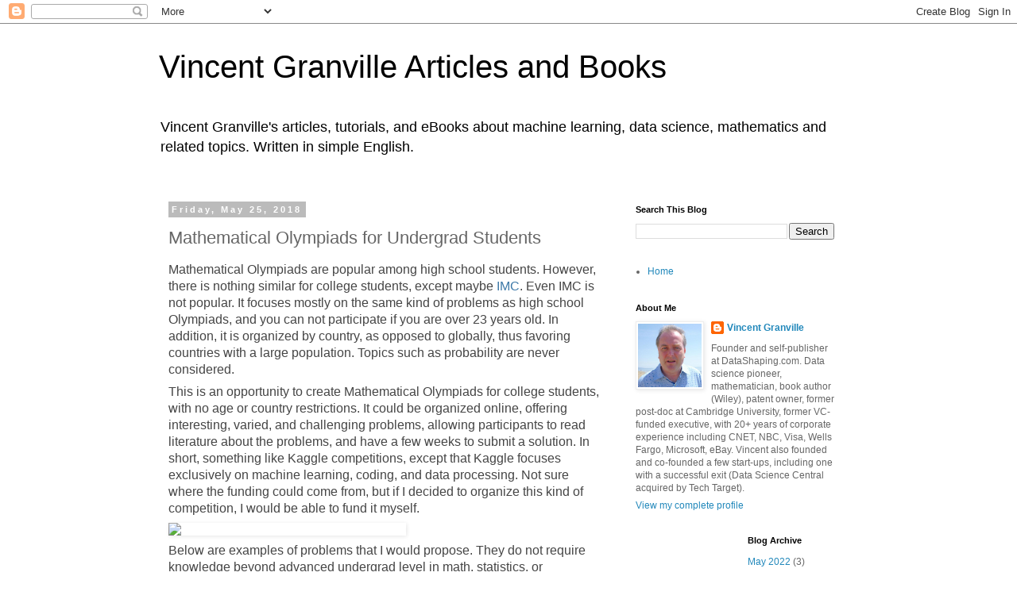

--- FILE ---
content_type: text/html; charset=UTF-8
request_url: https://www.vgranville.com/2018/05/mathematical-olympiads-for-undergrad.html
body_size: 12127
content:
<!DOCTYPE html>
<html class='v2' dir='ltr' lang='en'>
<head>
<link href='https://www.blogger.com/static/v1/widgets/335934321-css_bundle_v2.css' rel='stylesheet' type='text/css'/>
<meta content='width=1100' name='viewport'/>
<meta content='text/html; charset=UTF-8' http-equiv='Content-Type'/>
<meta content='blogger' name='generator'/>
<link href='https://www.vgranville.com/favicon.ico' rel='icon' type='image/x-icon'/>
<link href='https://www.vgranville.com/2018/05/mathematical-olympiads-for-undergrad.html' rel='canonical'/>
<link rel="alternate" type="application/atom+xml" title="Vincent Granville Articles and Books - Atom" href="https://www.vgranville.com/feeds/posts/default" />
<link rel="alternate" type="application/rss+xml" title="Vincent Granville Articles and Books - RSS" href="https://www.vgranville.com/feeds/posts/default?alt=rss" />
<link rel="service.post" type="application/atom+xml" title="Vincent Granville Articles and Books - Atom" href="https://www.blogger.com/feeds/1272176599873119812/posts/default" />

<link rel="alternate" type="application/atom+xml" title="Vincent Granville Articles and Books - Atom" href="https://www.vgranville.com/feeds/8667802105843817053/comments/default" />
<!--Can't find substitution for tag [blog.ieCssRetrofitLinks]-->
<link href='https://api.ning.com/files/dzgn-7zYFvHIlSdy7*P2jWt3uduewOAuXNU4pYeXpNuswx4HDIGS4hDErAz7L5K2Db6QiRCTEcbld3e7cegn5KzAmBjPaIG1/Capture.PNG' rel='image_src'/>
<meta content='https://www.vgranville.com/2018/05/mathematical-olympiads-for-undergrad.html' property='og:url'/>
<meta content='Mathematical Olympiads for Undergrad Students' property='og:title'/>
<meta content=' Mathematical Olympiads are popular among high school students. However, there is nothing similar for college students, except maybe  IMC . ...' property='og:description'/>
<meta content='https://lh3.googleusercontent.com/blogger_img_proxy/[base64]w1200-h630-p-k-no-nu' property='og:image'/>
<title>Vincent Granville Articles and Books: Mathematical Olympiads for Undergrad Students</title>
<style id='page-skin-1' type='text/css'><!--
/*
-----------------------------------------------
Blogger Template Style
Name:     Simple
Designer: Blogger
URL:      www.blogger.com
----------------------------------------------- */
/* Content
----------------------------------------------- */
body {
font: normal normal 12px 'Trebuchet MS', Trebuchet, Verdana, sans-serif;
color: #666666;
background: #ffffff none repeat scroll top left;
padding: 0 0 0 0;
}
html body .region-inner {
min-width: 0;
max-width: 100%;
width: auto;
}
h2 {
font-size: 22px;
}
a:link {
text-decoration:none;
color: #2288bb;
}
a:visited {
text-decoration:none;
color: #888888;
}
a:hover {
text-decoration:underline;
color: #33aaff;
}
.body-fauxcolumn-outer .fauxcolumn-inner {
background: transparent none repeat scroll top left;
_background-image: none;
}
.body-fauxcolumn-outer .cap-top {
position: absolute;
z-index: 1;
height: 400px;
width: 100%;
}
.body-fauxcolumn-outer .cap-top .cap-left {
width: 100%;
background: transparent none repeat-x scroll top left;
_background-image: none;
}
.content-outer {
-moz-box-shadow: 0 0 0 rgba(0, 0, 0, .15);
-webkit-box-shadow: 0 0 0 rgba(0, 0, 0, .15);
-goog-ms-box-shadow: 0 0 0 #333333;
box-shadow: 0 0 0 rgba(0, 0, 0, .15);
margin-bottom: 1px;
}
.content-inner {
padding: 10px 40px;
}
.content-inner {
background-color: #ffffff;
}
/* Header
----------------------------------------------- */
.header-outer {
background: transparent none repeat-x scroll 0 -400px;
_background-image: none;
}
.Header h1 {
font: normal normal 40px 'Trebuchet MS',Trebuchet,Verdana,sans-serif;
color: #000000;
text-shadow: 0 0 0 rgba(0, 0, 0, .2);
}
.Header h1 a {
color: #000000;
}
.Header .description {
font-size: 18px;
color: #000000;
}
.header-inner .Header .titlewrapper {
padding: 22px 0;
}
.header-inner .Header .descriptionwrapper {
padding: 0 0;
}
/* Tabs
----------------------------------------------- */
.tabs-inner .section:first-child {
border-top: 0 solid #dddddd;
}
.tabs-inner .section:first-child ul {
margin-top: -1px;
border-top: 1px solid #dddddd;
border-left: 1px solid #dddddd;
border-right: 1px solid #dddddd;
}
.tabs-inner .widget ul {
background: transparent none repeat-x scroll 0 -800px;
_background-image: none;
border-bottom: 1px solid #dddddd;
margin-top: 0;
margin-left: -30px;
margin-right: -30px;
}
.tabs-inner .widget li a {
display: inline-block;
padding: .6em 1em;
font: normal normal 12px 'Trebuchet MS', Trebuchet, Verdana, sans-serif;
color: #000000;
border-left: 1px solid #ffffff;
border-right: 1px solid #dddddd;
}
.tabs-inner .widget li:first-child a {
border-left: none;
}
.tabs-inner .widget li.selected a, .tabs-inner .widget li a:hover {
color: #000000;
background-color: #eeeeee;
text-decoration: none;
}
/* Columns
----------------------------------------------- */
.main-outer {
border-top: 0 solid transparent;
}
.fauxcolumn-left-outer .fauxcolumn-inner {
border-right: 1px solid transparent;
}
.fauxcolumn-right-outer .fauxcolumn-inner {
border-left: 1px solid transparent;
}
/* Headings
----------------------------------------------- */
div.widget > h2,
div.widget h2.title {
margin: 0 0 1em 0;
font: normal bold 11px 'Trebuchet MS',Trebuchet,Verdana,sans-serif;
color: #000000;
}
/* Widgets
----------------------------------------------- */
.widget .zippy {
color: #999999;
text-shadow: 2px 2px 1px rgba(0, 0, 0, .1);
}
.widget .popular-posts ul {
list-style: none;
}
/* Posts
----------------------------------------------- */
h2.date-header {
font: normal bold 11px Arial, Tahoma, Helvetica, FreeSans, sans-serif;
}
.date-header span {
background-color: #bbbbbb;
color: #ffffff;
padding: 0.4em;
letter-spacing: 3px;
margin: inherit;
}
.main-inner {
padding-top: 35px;
padding-bottom: 65px;
}
.main-inner .column-center-inner {
padding: 0 0;
}
.main-inner .column-center-inner .section {
margin: 0 1em;
}
.post {
margin: 0 0 45px 0;
}
h3.post-title, .comments h4 {
font: normal normal 22px 'Trebuchet MS',Trebuchet,Verdana,sans-serif;
margin: .75em 0 0;
}
.post-body {
font-size: 110%;
line-height: 1.4;
position: relative;
}
.post-body img, .post-body .tr-caption-container, .Profile img, .Image img,
.BlogList .item-thumbnail img {
padding: 2px;
background: #ffffff;
border: 1px solid #eeeeee;
-moz-box-shadow: 1px 1px 5px rgba(0, 0, 0, .1);
-webkit-box-shadow: 1px 1px 5px rgba(0, 0, 0, .1);
box-shadow: 1px 1px 5px rgba(0, 0, 0, .1);
}
.post-body img, .post-body .tr-caption-container {
padding: 5px;
}
.post-body .tr-caption-container {
color: #666666;
}
.post-body .tr-caption-container img {
padding: 0;
background: transparent;
border: none;
-moz-box-shadow: 0 0 0 rgba(0, 0, 0, .1);
-webkit-box-shadow: 0 0 0 rgba(0, 0, 0, .1);
box-shadow: 0 0 0 rgba(0, 0, 0, .1);
}
.post-header {
margin: 0 0 1.5em;
line-height: 1.6;
font-size: 90%;
}
.post-footer {
margin: 20px -2px 0;
padding: 5px 10px;
color: #666666;
background-color: #eeeeee;
border-bottom: 1px solid #eeeeee;
line-height: 1.6;
font-size: 90%;
}
#comments .comment-author {
padding-top: 1.5em;
border-top: 1px solid transparent;
background-position: 0 1.5em;
}
#comments .comment-author:first-child {
padding-top: 0;
border-top: none;
}
.avatar-image-container {
margin: .2em 0 0;
}
#comments .avatar-image-container img {
border: 1px solid #eeeeee;
}
/* Comments
----------------------------------------------- */
.comments .comments-content .icon.blog-author {
background-repeat: no-repeat;
background-image: url([data-uri]);
}
.comments .comments-content .loadmore a {
border-top: 1px solid #999999;
border-bottom: 1px solid #999999;
}
.comments .comment-thread.inline-thread {
background-color: #eeeeee;
}
.comments .continue {
border-top: 2px solid #999999;
}
/* Accents
---------------------------------------------- */
.section-columns td.columns-cell {
border-left: 1px solid transparent;
}
.blog-pager {
background: transparent url(https://resources.blogblog.com/blogblog/data/1kt/simple/paging_dot.png) repeat-x scroll top center;
}
.blog-pager-older-link, .home-link,
.blog-pager-newer-link {
background-color: #ffffff;
padding: 5px;
}
.footer-outer {
border-top: 1px dashed #bbbbbb;
}
/* Mobile
----------------------------------------------- */
body.mobile  {
background-size: auto;
}
.mobile .body-fauxcolumn-outer {
background: transparent none repeat scroll top left;
}
.mobile .body-fauxcolumn-outer .cap-top {
background-size: 100% auto;
}
.mobile .content-outer {
-webkit-box-shadow: 0 0 3px rgba(0, 0, 0, .15);
box-shadow: 0 0 3px rgba(0, 0, 0, .15);
}
.mobile .tabs-inner .widget ul {
margin-left: 0;
margin-right: 0;
}
.mobile .post {
margin: 0;
}
.mobile .main-inner .column-center-inner .section {
margin: 0;
}
.mobile .date-header span {
padding: 0.1em 10px;
margin: 0 -10px;
}
.mobile h3.post-title {
margin: 0;
}
.mobile .blog-pager {
background: transparent none no-repeat scroll top center;
}
.mobile .footer-outer {
border-top: none;
}
.mobile .main-inner, .mobile .footer-inner {
background-color: #ffffff;
}
.mobile-index-contents {
color: #666666;
}
.mobile-link-button {
background-color: #2288bb;
}
.mobile-link-button a:link, .mobile-link-button a:visited {
color: #ffffff;
}
.mobile .tabs-inner .section:first-child {
border-top: none;
}
.mobile .tabs-inner .PageList .widget-content {
background-color: #eeeeee;
color: #000000;
border-top: 1px solid #dddddd;
border-bottom: 1px solid #dddddd;
}
.mobile .tabs-inner .PageList .widget-content .pagelist-arrow {
border-left: 1px solid #dddddd;
}

--></style>
<style id='template-skin-1' type='text/css'><!--
body {
min-width: 960px;
}
.content-outer, .content-fauxcolumn-outer, .region-inner {
min-width: 960px;
max-width: 960px;
_width: 960px;
}
.main-inner .columns {
padding-left: 0;
padding-right: 310px;
}
.main-inner .fauxcolumn-center-outer {
left: 0;
right: 310px;
/* IE6 does not respect left and right together */
_width: expression(this.parentNode.offsetWidth -
parseInt("0") -
parseInt("310px") + 'px');
}
.main-inner .fauxcolumn-left-outer {
width: 0;
}
.main-inner .fauxcolumn-right-outer {
width: 310px;
}
.main-inner .column-left-outer {
width: 0;
right: 100%;
margin-left: -0;
}
.main-inner .column-right-outer {
width: 310px;
margin-right: -310px;
}
#layout {
min-width: 0;
}
#layout .content-outer {
min-width: 0;
width: 800px;
}
#layout .region-inner {
min-width: 0;
width: auto;
}
body#layout div.add_widget {
padding: 8px;
}
body#layout div.add_widget a {
margin-left: 32px;
}
--></style>
<link href='https://www.blogger.com/dyn-css/authorization.css?targetBlogID=1272176599873119812&amp;zx=4ce09430-96c8-4430-93f0-d92e23e6b7e4' media='none' onload='if(media!=&#39;all&#39;)media=&#39;all&#39;' rel='stylesheet'/><noscript><link href='https://www.blogger.com/dyn-css/authorization.css?targetBlogID=1272176599873119812&amp;zx=4ce09430-96c8-4430-93f0-d92e23e6b7e4' rel='stylesheet'/></noscript>
<meta name='google-adsense-platform-account' content='ca-host-pub-1556223355139109'/>
<meta name='google-adsense-platform-domain' content='blogspot.com'/>

</head>
<body class='loading variant-simplysimple'>
<div class='navbar section' id='navbar' name='Navbar'><div class='widget Navbar' data-version='1' id='Navbar1'><script type="text/javascript">
    function setAttributeOnload(object, attribute, val) {
      if(window.addEventListener) {
        window.addEventListener('load',
          function(){ object[attribute] = val; }, false);
      } else {
        window.attachEvent('onload', function(){ object[attribute] = val; });
      }
    }
  </script>
<div id="navbar-iframe-container"></div>
<script type="text/javascript" src="https://apis.google.com/js/platform.js"></script>
<script type="text/javascript">
      gapi.load("gapi.iframes:gapi.iframes.style.bubble", function() {
        if (gapi.iframes && gapi.iframes.getContext) {
          gapi.iframes.getContext().openChild({
              url: 'https://www.blogger.com/navbar/1272176599873119812?po\x3d8667802105843817053\x26origin\x3dhttps://www.vgranville.com',
              where: document.getElementById("navbar-iframe-container"),
              id: "navbar-iframe"
          });
        }
      });
    </script><script type="text/javascript">
(function() {
var script = document.createElement('script');
script.type = 'text/javascript';
script.src = '//pagead2.googlesyndication.com/pagead/js/google_top_exp.js';
var head = document.getElementsByTagName('head')[0];
if (head) {
head.appendChild(script);
}})();
</script>
</div></div>
<div class='body-fauxcolumns'>
<div class='fauxcolumn-outer body-fauxcolumn-outer'>
<div class='cap-top'>
<div class='cap-left'></div>
<div class='cap-right'></div>
</div>
<div class='fauxborder-left'>
<div class='fauxborder-right'></div>
<div class='fauxcolumn-inner'>
</div>
</div>
<div class='cap-bottom'>
<div class='cap-left'></div>
<div class='cap-right'></div>
</div>
</div>
</div>
<div class='content'>
<div class='content-fauxcolumns'>
<div class='fauxcolumn-outer content-fauxcolumn-outer'>
<div class='cap-top'>
<div class='cap-left'></div>
<div class='cap-right'></div>
</div>
<div class='fauxborder-left'>
<div class='fauxborder-right'></div>
<div class='fauxcolumn-inner'>
</div>
</div>
<div class='cap-bottom'>
<div class='cap-left'></div>
<div class='cap-right'></div>
</div>
</div>
</div>
<div class='content-outer'>
<div class='content-cap-top cap-top'>
<div class='cap-left'></div>
<div class='cap-right'></div>
</div>
<div class='fauxborder-left content-fauxborder-left'>
<div class='fauxborder-right content-fauxborder-right'></div>
<div class='content-inner'>
<header>
<div class='header-outer'>
<div class='header-cap-top cap-top'>
<div class='cap-left'></div>
<div class='cap-right'></div>
</div>
<div class='fauxborder-left header-fauxborder-left'>
<div class='fauxborder-right header-fauxborder-right'></div>
<div class='region-inner header-inner'>
<div class='header section' id='header' name='Header'><div class='widget Header' data-version='1' id='Header1'>
<div id='header-inner'>
<div class='titlewrapper'>
<h1 class='title'>
<a href='https://www.vgranville.com/'>
Vincent Granville Articles and Books
</a>
</h1>
</div>
<div class='descriptionwrapper'>
<p class='description'><span>Vincent Granville's articles, tutorials, and eBooks about machine learning, data science, mathematics and related topics. Written in simple English.</span></p>
</div>
</div>
</div></div>
</div>
</div>
<div class='header-cap-bottom cap-bottom'>
<div class='cap-left'></div>
<div class='cap-right'></div>
</div>
</div>
</header>
<div class='tabs-outer'>
<div class='tabs-cap-top cap-top'>
<div class='cap-left'></div>
<div class='cap-right'></div>
</div>
<div class='fauxborder-left tabs-fauxborder-left'>
<div class='fauxborder-right tabs-fauxborder-right'></div>
<div class='region-inner tabs-inner'>
<div class='tabs no-items section' id='crosscol' name='Cross-Column'></div>
<div class='tabs no-items section' id='crosscol-overflow' name='Cross-Column 2'></div>
</div>
</div>
<div class='tabs-cap-bottom cap-bottom'>
<div class='cap-left'></div>
<div class='cap-right'></div>
</div>
</div>
<div class='main-outer'>
<div class='main-cap-top cap-top'>
<div class='cap-left'></div>
<div class='cap-right'></div>
</div>
<div class='fauxborder-left main-fauxborder-left'>
<div class='fauxborder-right main-fauxborder-right'></div>
<div class='region-inner main-inner'>
<div class='columns fauxcolumns'>
<div class='fauxcolumn-outer fauxcolumn-center-outer'>
<div class='cap-top'>
<div class='cap-left'></div>
<div class='cap-right'></div>
</div>
<div class='fauxborder-left'>
<div class='fauxborder-right'></div>
<div class='fauxcolumn-inner'>
</div>
</div>
<div class='cap-bottom'>
<div class='cap-left'></div>
<div class='cap-right'></div>
</div>
</div>
<div class='fauxcolumn-outer fauxcolumn-left-outer'>
<div class='cap-top'>
<div class='cap-left'></div>
<div class='cap-right'></div>
</div>
<div class='fauxborder-left'>
<div class='fauxborder-right'></div>
<div class='fauxcolumn-inner'>
</div>
</div>
<div class='cap-bottom'>
<div class='cap-left'></div>
<div class='cap-right'></div>
</div>
</div>
<div class='fauxcolumn-outer fauxcolumn-right-outer'>
<div class='cap-top'>
<div class='cap-left'></div>
<div class='cap-right'></div>
</div>
<div class='fauxborder-left'>
<div class='fauxborder-right'></div>
<div class='fauxcolumn-inner'>
</div>
</div>
<div class='cap-bottom'>
<div class='cap-left'></div>
<div class='cap-right'></div>
</div>
</div>
<!-- corrects IE6 width calculation -->
<div class='columns-inner'>
<div class='column-center-outer'>
<div class='column-center-inner'>
<div class='main section' id='main' name='Main'><div class='widget Blog' data-version='1' id='Blog1'>
<div class='blog-posts hfeed'>

          <div class="date-outer">
        
<h2 class='date-header'><span>Friday, May 25, 2018</span></h2>

          <div class="date-posts">
        
<div class='post-outer'>
<div class='post hentry uncustomized-post-template' itemprop='blogPost' itemscope='itemscope' itemtype='http://schema.org/BlogPosting'>
<meta content='https://api.ning.com/files/dzgn-7zYFvHIlSdy7*P2jWt3uduewOAuXNU4pYeXpNuswx4HDIGS4hDErAz7L5K2Db6QiRCTEcbld3e7cegn5KzAmBjPaIG1/Capture.PNG' itemprop='image_url'/>
<meta content='1272176599873119812' itemprop='blogId'/>
<meta content='8667802105843817053' itemprop='postId'/>
<a name='8667802105843817053'></a>
<h3 class='post-title entry-title' itemprop='name'>
Mathematical Olympiads for Undergrad Students
</h3>
<div class='post-header'>
<div class='post-header-line-1'></div>
</div>
<div class='post-body entry-content' id='post-body-8667802105843817053' itemprop='description articleBody'>
<div style="background: rgb(255, 255, 255); border: 0px; color: #454545; font-family: Arial, &quot;Helvetica Neue&quot;, Helvetica, sans-serif; font-size: 15.6px; margin-bottom: 0.5em; min-height: 1em; outline: 0px; padding: 0px; vertical-align: baseline;">
Mathematical Olympiads are popular among high school students. However, there is nothing similar for college students, except maybe&nbsp;<a href="http://www.imc-math.org.uk/" rel="noopener" style="background: transparent; border-bottom: none; border-image: initial; border-left: 0px; border-right: 0px; border-top: 0px; color: #3c78a7; font-size: 15.6px; margin: 0px; outline: 0px; padding: 0px; text-decoration-line: none; vertical-align: baseline;" target="_blank">IMC</a>. Even IMC is not popular. It focuses mostly on the same kind of problems as high school Olympiads, and you can not participate if you are over 23 years old. In addition, it is organized by country, as opposed to globally, thus favoring countries with a large population. Topics such as probability are never considered.</div>
<div style="background: rgb(255, 255, 255); border: 0px; color: #454545; font-family: Arial, &quot;Helvetica Neue&quot;, Helvetica, sans-serif; font-size: 15.6px; margin-bottom: 0.5em; min-height: 1em; outline: 0px; padding: 0px; vertical-align: baseline;">
This is an opportunity to create Mathematical Olympiads for college students, with no age or country restrictions. It could be organized online, offering interesting, varied, and challenging problems, allowing participants to read literature about the problems, and have a few weeks to submit a solution. In short, something like Kaggle competitions, except that Kaggle focuses exclusively on machine learning, coding, and data processing. Not sure where the funding could come from, but if I decided to organize this kind of competition, I would be able to fund it myself.&nbsp;</div>
<div style="background: rgb(255, 255, 255); border: 0px; color: #454545; font-family: Arial, &quot;Helvetica Neue&quot;, Helvetica, sans-serif; font-size: 15.6px; margin-bottom: 0.5em; min-height: 1em; outline: 0px; padding: 0px; vertical-align: baseline;">
<a href="https://api.ning.com/files/dzgn-7zYFvHIlSdy7*P2jWt3uduewOAuXNU4pYeXpNuswx4HDIGS4hDErAz7L5K2Db6QiRCTEcbld3e7cegn5KzAmBjPaIG1/Capture.PNG" style="background: transparent; border-bottom: none; border-image: initial; border-left: 0px; border-right: 0px; border-top: 0px; color: #3c78a7; font-size: 15.6px; margin: 0px; outline: 0px; padding: 0px; text-decoration-line: none; vertical-align: baseline;" target="_self"><img class="align-center" src="https://api.ning.com/files/dzgn-7zYFvHIlSdy7*P2jWt3uduewOAuXNU4pYeXpNuswx4HDIGS4hDErAz7L5K2Db6QiRCTEcbld3e7cegn5KzAmBjPaIG1/Capture.PNG" style="background: transparent; border: 0px; clear: both !important; display: block !important; font-size: 15.6px; height: auto; margin: 4px 0px; max-width: 737px; outline: 0px; padding: 0px; text-align: center; vertical-align: baseline;" width="299" /></a></div>
<div style="background: rgb(255, 255, 255); border: 0px; color: #454545; font-family: Arial, &quot;Helvetica Neue&quot;, Helvetica, sans-serif; font-size: 15.6px; margin-bottom: 0.5em; min-height: 1em; outline: 0px; padding: 0px; vertical-align: baseline;">
Below are examples of problems that I would propose. They do not require knowledge beyond advanced undergrad level in math, statistics, or probabilities. They are are more difficult, and more original, than typical exam questions. Participants are encouraged to use tools such as&nbsp;<a href="https://www.datasciencecentral.com/profiles/blogs/great-mathematical-api-by-wolfram" rel="noopener" style="background: transparent; border-bottom: none; border-image: initial; border-left: 0px; border-right: 0px; border-top: 0px; color: #3c78a7; font-size: 15.6px; margin: 0px; outline: 0px; padding: 0px; text-decoration-line: none; vertical-align: baseline;" target="_blank">WolframAlpha</a>&nbsp;to automatically compute integrals or solve systems of equations involved in these problems.</div>
<div style="background: rgb(255, 255, 255); border: 0px; color: #454545; font-family: Arial, &quot;Helvetica Neue&quot;, Helvetica, sans-serif; font-size: 15.6px; margin-bottom: 0.5em; min-height: 1em; outline: 0px; padding: 0px; vertical-align: baseline;">
Is anyone interested in this new initiative? I could see this helping students not enrolled in a top university, though the majority of winners would probably come from a top school.</div>
<div style="background: rgb(255, 255, 255); border: 0px; color: #454545; font-family: Arial, &quot;Helvetica Neue&quot;, Helvetica, sans-serif; font-size: 15.6px; margin-bottom: 0.5em; min-height: 1em; outline: 0px; padding: 0px; vertical-align: baseline;">
To read suggested problems with solution, <a href="https://www.analyticbridge.datasciencecentral.com/profiles/blogs/mathematical-olympiads-for-undergrad-students?xg_source=activity" target="_blank">visit this webpage</a>.&nbsp;</div>
<div style='clear: both;'></div>
</div>
<div class='post-footer'>
<div class='post-footer-line post-footer-line-1'>
<span class='post-author vcard'>
</span>
<span class='post-timestamp'>
at
<meta content='https://www.vgranville.com/2018/05/mathematical-olympiads-for-undergrad.html' itemprop='url'/>
<a class='timestamp-link' href='https://www.vgranville.com/2018/05/mathematical-olympiads-for-undergrad.html' rel='bookmark' title='permanent link'><abbr class='published' itemprop='datePublished' title='2018-05-25T12:03:00-07:00'>May 25, 2018</abbr></a>
</span>
<span class='post-comment-link'>
</span>
<span class='post-icons'>
<span class='item-control blog-admin pid-2024092470'>
<a href='https://www.blogger.com/post-edit.g?blogID=1272176599873119812&postID=8667802105843817053&from=pencil' title='Edit Post'>
<img alt='' class='icon-action' height='18' src='https://resources.blogblog.com/img/icon18_edit_allbkg.gif' width='18'/>
</a>
</span>
</span>
<div class='post-share-buttons goog-inline-block'>
<a class='goog-inline-block share-button sb-email' href='https://www.blogger.com/share-post.g?blogID=1272176599873119812&postID=8667802105843817053&target=email' target='_blank' title='Email This'><span class='share-button-link-text'>Email This</span></a><a class='goog-inline-block share-button sb-blog' href='https://www.blogger.com/share-post.g?blogID=1272176599873119812&postID=8667802105843817053&target=blog' onclick='window.open(this.href, "_blank", "height=270,width=475"); return false;' target='_blank' title='BlogThis!'><span class='share-button-link-text'>BlogThis!</span></a><a class='goog-inline-block share-button sb-twitter' href='https://www.blogger.com/share-post.g?blogID=1272176599873119812&postID=8667802105843817053&target=twitter' target='_blank' title='Share to X'><span class='share-button-link-text'>Share to X</span></a><a class='goog-inline-block share-button sb-facebook' href='https://www.blogger.com/share-post.g?blogID=1272176599873119812&postID=8667802105843817053&target=facebook' onclick='window.open(this.href, "_blank", "height=430,width=640"); return false;' target='_blank' title='Share to Facebook'><span class='share-button-link-text'>Share to Facebook</span></a><a class='goog-inline-block share-button sb-pinterest' href='https://www.blogger.com/share-post.g?blogID=1272176599873119812&postID=8667802105843817053&target=pinterest' target='_blank' title='Share to Pinterest'><span class='share-button-link-text'>Share to Pinterest</span></a>
</div>
</div>
<div class='post-footer-line post-footer-line-2'>
<span class='post-labels'>
</span>
</div>
<div class='post-footer-line post-footer-line-3'>
<span class='post-location'>
</span>
</div>
</div>
</div>
<div class='comments' id='comments'>
<a name='comments'></a>
<h4>No comments:</h4>
<div id='Blog1_comments-block-wrapper'>
<dl class='avatar-comment-indent' id='comments-block'>
</dl>
</div>
<p class='comment-footer'>
<div class='comment-form'>
<a name='comment-form'></a>
<h4 id='comment-post-message'>Post a Comment</h4>
<p>
</p>
<p>Note: Only a member of this blog may post a comment.</p>
<a href='https://www.blogger.com/comment/frame/1272176599873119812?po=8667802105843817053&hl=en&saa=85391&origin=https://www.vgranville.com' id='comment-editor-src'></a>
<iframe allowtransparency='true' class='blogger-iframe-colorize blogger-comment-from-post' frameborder='0' height='410px' id='comment-editor' name='comment-editor' src='' width='100%'></iframe>
<script src='https://www.blogger.com/static/v1/jsbin/2830521187-comment_from_post_iframe.js' type='text/javascript'></script>
<script type='text/javascript'>
      BLOG_CMT_createIframe('https://www.blogger.com/rpc_relay.html');
    </script>
</div>
</p>
</div>
</div>
<div class='inline-ad'>
<!--Can't find substitution for tag [adCode]-->
</div>

        </div></div>
      
</div>
<div class='blog-pager' id='blog-pager'>
<span id='blog-pager-newer-link'>
<a class='blog-pager-newer-link' href='https://www.vgranville.com/2018/06/free-book-applied-stochastic-processes.html' id='Blog1_blog-pager-newer-link' title='Newer Post'>Newer Post</a>
</span>
<span id='blog-pager-older-link'>
<a class='blog-pager-older-link' href='https://www.vgranville.com/2018/05/the-first-things-you-should-learn-as.html' id='Blog1_blog-pager-older-link' title='Older Post'>Older Post</a>
</span>
<a class='home-link' href='https://www.vgranville.com/'>Home</a>
</div>
<div class='clear'></div>
<div class='post-feeds'>
<div class='feed-links'>
Subscribe to:
<a class='feed-link' href='https://www.vgranville.com/feeds/8667802105843817053/comments/default' target='_blank' type='application/atom+xml'>Post Comments (Atom)</a>
</div>
</div>
</div><div class='widget FeaturedPost' data-version='1' id='FeaturedPost1'>
<div class='post-summary'>
<h3><a href='https://www.vgranville.com/2022/05/fuzzy-regression-generic-model-free.html'>Fuzzy Regression: A Generic, Model-free, Math-free Machine Learning Technique</a></h3>
<p>
&#160; A different way to do regression with prediction intervals. In Python and without math. No calculus, no matrix algebra, no statistical eng...
</p>
<img class='image' src='https://preview.redd.it/1ybdizgbj2191.png?width=946&format=png&auto=webp&s=1d82ec3150e03e77bf8708e1fc5936c7f45814ce'/>
</div>
<style type='text/css'>
    .image {
      width: 100%;
    }
  </style>
<div class='clear'></div>
</div><div class='widget PopularPosts' data-version='1' id='PopularPosts1'>
<div class='widget-content popular-posts'>
<ul>
<li>
<div class='item-content'>
<div class='item-thumbnail'>
<a href='https://www.vgranville.com/2022/05/fuzzy-regression-generic-model-free.html' target='_blank'>
<img alt='' border='0' src='https://lh3.googleusercontent.com/blogger_img_proxy/[base64]w72-h72-p-k-no-nu'/>
</a>
</div>
<div class='item-title'><a href='https://www.vgranville.com/2022/05/fuzzy-regression-generic-model-free.html'>Fuzzy Regression: A Generic, Model-free, Math-free Machine Learning Technique</a></div>
<div class='item-snippet'>&#160; A different way to do regression with prediction intervals. In Python and without math. No calculus, no matrix algebra, no statistical eng...</div>
</div>
<div style='clear: both;'></div>
</li>
<li>
<div class='item-content'>
<div class='item-thumbnail'>
<a href='https://www.vgranville.com/2022/05/new-book-approaching-almost-any-machine.html' target='_blank'>
<img alt='' border='0' src='https://blogger.googleusercontent.com/img/b/R29vZ2xl/AVvXsEikXvHT_T5l0WyrZ3_rCy7kebFqntPOagd-fdMo2Tks40W9yFk_TL-qzvu3F5GJMtL9dNQ-SZkLOvSQXyo5JxLUer1IYCDLoK-Kmha7SJ-fvBdtoXIeHi-KYnR0k-pjeHN6bvRrNL5RMnvwk8LbGM2xOvdr5EJZ_n6ZSn70gKByT59hrLzJm7gM8gid/w72-h72-p-k-no-nu/digits3.PNG'/>
</a>
</div>
<div class='item-title'><a href='https://www.vgranville.com/2022/05/new-book-approaching-almost-any-machine.html'>New Book: Approaching (Almost) Any Machine Learning Problem</a></div>
<div class='item-snippet'>This self-published book is dated July 2020 according to Amazon. But it appears to be an ongoing project. Like many new books, the material ...</div>
</div>
<div style='clear: both;'></div>
</li>
<li>
<div class='item-content'>
<div class='item-thumbnail'>
<a href='https://www.vgranville.com/2022/05/how-to-createuse-great-synthetic-data.html' target='_blank'>
<img alt='' border='0' src='https://blogger.googleusercontent.com/img/b/R29vZ2xl/AVvXsEjfY0JhVQ_bRqL-QVSkEWHW8pwz9Ef3Cd8o4891pcyWXBAgv4YcLQr6dF3oqlAC_PMJhWpKcXF9wd-bxu5RF4FtY5T44nFlSkX176llEHDSunqJwR6dKIPwLIvPsYq70WpWwIlVD1Q05lyIcpb7AxdjYfFlWoYn5pS-GFpNb5zQul7p7TxTxKKNSopM/w72-h72-p-k-no-nu/regbad4.PNG'/>
</a>
</div>
<div class='item-title'><a href='https://www.vgranville.com/2022/05/how-to-createuse-great-synthetic-data.html'>How to Create/Use Great Synthetic Data for Interpretable Machine Learning</a></div>
<div class='item-snippet'>I share here my new article on synthetic data and interpretable machine learning. It will show you how to set up such an environment. I also...</div>
</div>
<div style='clear: both;'></div>
</li>
</ul>
<div class='clear'></div>
</div>
</div></div>
</div>
</div>
<div class='column-left-outer'>
<div class='column-left-inner'>
<aside>
</aside>
</div>
</div>
<div class='column-right-outer'>
<div class='column-right-inner'>
<aside>
<div class='sidebar section' id='sidebar-right-1'><div class='widget BlogSearch' data-version='1' id='BlogSearch1'>
<h2 class='title'>Search This Blog</h2>
<div class='widget-content'>
<div id='BlogSearch1_form'>
<form action='https://www.vgranville.com/search' class='gsc-search-box' target='_top'>
<table cellpadding='0' cellspacing='0' class='gsc-search-box'>
<tbody>
<tr>
<td class='gsc-input'>
<input autocomplete='off' class='gsc-input' name='q' size='10' title='search' type='text' value=''/>
</td>
<td class='gsc-search-button'>
<input class='gsc-search-button' title='search' type='submit' value='Search'/>
</td>
</tr>
</tbody>
</table>
</form>
</div>
</div>
<div class='clear'></div>
</div><div class='widget PageList' data-version='1' id='PageList1'>
<div class='widget-content'>
<ul>
<li>
<a href='https://www.vgranville.com/'>Home</a>
</li>
</ul>
<div class='clear'></div>
</div>
</div>
<div class='widget Profile' data-version='1' id='Profile1'>
<h2>About Me</h2>
<div class='widget-content'>
<a href='https://www.blogger.com/profile/11458380199915437888'><img alt='My photo' class='profile-img' height='80' src='//blogger.googleusercontent.com/img/b/R29vZ2xl/AVvXsEi0Dz1ZQnnSHyaZMiPxBdHQ95RIUaHWQO9GApYfvPOyAWq7PdrRQTPaHrud4eXpb3r98HyFzguKW1cm6xaGKyCZpIuTXHFT3Ggpqynt2ITyqhZ7VZxYTz4HwtF07pAVOus/s113/vg1.PNG' width='80'/></a>
<dl class='profile-datablock'>
<dt class='profile-data'>
<a class='profile-name-link g-profile' href='https://www.blogger.com/profile/11458380199915437888' rel='author' style='background-image: url(//www.blogger.com/img/logo-16.png);'>
Vincent Granville
</a>
</dt>
<dd class='profile-textblock'>Founder and self-publisher at DataShaping.com. Data science pioneer, mathematician, book author (Wiley), patent owner, former post-doc at Cambridge University, former VC-funded executive, with 20+ years of corporate experience including CNET, NBC, Visa, Wells Fargo, Microsoft, eBay. Vincent also founded and co-founded a few start-ups, including one with a successful exit (Data Science Central acquired by Tech Target).</dd>
</dl>
<a class='profile-link' href='https://www.blogger.com/profile/11458380199915437888' rel='author'>View my complete profile</a>
<div class='clear'></div>
</div>
</div></div>
<table border='0' cellpadding='0' cellspacing='0' class='section-columns columns-2'>
<tbody>
<tr>
<td class='first columns-cell'>
<div class='sidebar no-items section' id='sidebar-right-2-1'>
</div>
</td>
<td class='columns-cell'>
<div class='sidebar section' id='sidebar-right-2-2'><div class='widget BlogArchive' data-version='1' id='BlogArchive1'>
<h2>Blog Archive</h2>
<div class='widget-content'>
<div id='ArchiveList'>
<div id='BlogArchive1_ArchiveList'>
<ul class='flat'>
<li class='archivedate'>
<a href='https://www.vgranville.com/2022/05/'>May 2022</a> (3)
      </li>
<li class='archivedate'>
<a href='https://www.vgranville.com/2022/04/'>April 2022</a> (1)
      </li>
<li class='archivedate'>
<a href='https://www.vgranville.com/2022/03/'>March 2022</a> (16)
      </li>
<li class='archivedate'>
<a href='https://www.vgranville.com/2022/02/'>February 2022</a> (8)
      </li>
<li class='archivedate'>
<a href='https://www.vgranville.com/2022/01/'>January 2022</a> (1)
      </li>
<li class='archivedate'>
<a href='https://www.vgranville.com/2021/12/'>December 2021</a> (2)
      </li>
<li class='archivedate'>
<a href='https://www.vgranville.com/2021/09/'>September 2021</a> (1)
      </li>
<li class='archivedate'>
<a href='https://www.vgranville.com/2021/05/'>May 2021</a> (1)
      </li>
<li class='archivedate'>
<a href='https://www.vgranville.com/2020/08/'>August 2020</a> (1)
      </li>
<li class='archivedate'>
<a href='https://www.vgranville.com/2020/06/'>June 2020</a> (1)
      </li>
<li class='archivedate'>
<a href='https://www.vgranville.com/2020/05/'>May 2020</a> (2)
      </li>
<li class='archivedate'>
<a href='https://www.vgranville.com/2020/03/'>March 2020</a> (1)
      </li>
<li class='archivedate'>
<a href='https://www.vgranville.com/2020/01/'>January 2020</a> (1)
      </li>
<li class='archivedate'>
<a href='https://www.vgranville.com/2019/11/'>November 2019</a> (2)
      </li>
<li class='archivedate'>
<a href='https://www.vgranville.com/2019/10/'>October 2019</a> (2)
      </li>
<li class='archivedate'>
<a href='https://www.vgranville.com/2019/09/'>September 2019</a> (2)
      </li>
<li class='archivedate'>
<a href='https://www.vgranville.com/2019/08/'>August 2019</a> (2)
      </li>
<li class='archivedate'>
<a href='https://www.vgranville.com/2019/06/'>June 2019</a> (3)
      </li>
<li class='archivedate'>
<a href='https://www.vgranville.com/2019/05/'>May 2019</a> (3)
      </li>
<li class='archivedate'>
<a href='https://www.vgranville.com/2019/04/'>April 2019</a> (4)
      </li>
<li class='archivedate'>
<a href='https://www.vgranville.com/2019/03/'>March 2019</a> (3)
      </li>
<li class='archivedate'>
<a href='https://www.vgranville.com/2019/02/'>February 2019</a> (2)
      </li>
<li class='archivedate'>
<a href='https://www.vgranville.com/2018/12/'>December 2018</a> (2)
      </li>
<li class='archivedate'>
<a href='https://www.vgranville.com/2018/11/'>November 2018</a> (1)
      </li>
<li class='archivedate'>
<a href='https://www.vgranville.com/2018/10/'>October 2018</a> (2)
      </li>
<li class='archivedate'>
<a href='https://www.vgranville.com/2018/09/'>September 2018</a> (1)
      </li>
<li class='archivedate'>
<a href='https://www.vgranville.com/2018/06/'>June 2018</a> (4)
      </li>
<li class='archivedate'>
<a href='https://www.vgranville.com/2018/05/'>May 2018</a> (4)
      </li>
<li class='archivedate'>
<a href='https://www.vgranville.com/2018/04/'>April 2018</a> (3)
      </li>
<li class='archivedate'>
<a href='https://www.vgranville.com/2018/03/'>March 2018</a> (1)
      </li>
<li class='archivedate'>
<a href='https://www.vgranville.com/2018/02/'>February 2018</a> (1)
      </li>
<li class='archivedate'>
<a href='https://www.vgranville.com/2018/01/'>January 2018</a> (2)
      </li>
<li class='archivedate'>
<a href='https://www.vgranville.com/2017/12/'>December 2017</a> (1)
      </li>
<li class='archivedate'>
<a href='https://www.vgranville.com/2017/11/'>November 2017</a> (2)
      </li>
<li class='archivedate'>
<a href='https://www.vgranville.com/2017/10/'>October 2017</a> (5)
      </li>
<li class='archivedate'>
<a href='https://www.vgranville.com/2017/09/'>September 2017</a> (1)
      </li>
<li class='archivedate'>
<a href='https://www.vgranville.com/2017/08/'>August 2017</a> (1)
      </li>
<li class='archivedate'>
<a href='https://www.vgranville.com/2017/07/'>July 2017</a> (1)
      </li>
<li class='archivedate'>
<a href='https://www.vgranville.com/2017/06/'>June 2017</a> (5)
      </li>
</ul>
</div>
</div>
<div class='clear'></div>
</div>
</div></div>
</td>
</tr>
</tbody>
</table>
<div class='sidebar section' id='sidebar-right-3'><div class='widget ReportAbuse' data-version='1' id='ReportAbuse1'>
<h3 class='title'>
<a class='report_abuse' href='https://www.blogger.com/go/report-abuse' rel='noopener nofollow' target='_blank'>
Report Abuse
</a>
</h3>
</div></div>
</aside>
</div>
</div>
</div>
<div style='clear: both'></div>
<!-- columns -->
</div>
<!-- main -->
</div>
</div>
<div class='main-cap-bottom cap-bottom'>
<div class='cap-left'></div>
<div class='cap-right'></div>
</div>
</div>
<footer>
<div class='footer-outer'>
<div class='footer-cap-top cap-top'>
<div class='cap-left'></div>
<div class='cap-right'></div>
</div>
<div class='fauxborder-left footer-fauxborder-left'>
<div class='fauxborder-right footer-fauxborder-right'></div>
<div class='region-inner footer-inner'>
<div class='foot no-items section' id='footer-1'></div>
<table border='0' cellpadding='0' cellspacing='0' class='section-columns columns-2'>
<tbody>
<tr>
<td class='first columns-cell'>
<div class='foot no-items section' id='footer-2-1'></div>
</td>
<td class='columns-cell'>
<div class='foot no-items section' id='footer-2-2'></div>
</td>
</tr>
</tbody>
</table>
<!-- outside of the include in order to lock Attribution widget -->
<div class='foot section' id='footer-3' name='Footer'><div class='widget Attribution' data-version='1' id='Attribution1'>
<div class='widget-content' style='text-align: center;'>
Simple theme. Powered by <a href='https://www.blogger.com' target='_blank'>Blogger</a>.
</div>
<div class='clear'></div>
</div></div>
</div>
</div>
<div class='footer-cap-bottom cap-bottom'>
<div class='cap-left'></div>
<div class='cap-right'></div>
</div>
</div>
</footer>
<!-- content -->
</div>
</div>
<div class='content-cap-bottom cap-bottom'>
<div class='cap-left'></div>
<div class='cap-right'></div>
</div>
</div>
</div>
<script type='text/javascript'>
    window.setTimeout(function() {
        document.body.className = document.body.className.replace('loading', '');
      }, 10);
  </script>

<script type="text/javascript" src="https://www.blogger.com/static/v1/widgets/2028843038-widgets.js"></script>
<script type='text/javascript'>
window['__wavt'] = 'AOuZoY43gc_GeXRlxALgBax-o65XRtQZQQ:1768985739824';_WidgetManager._Init('//www.blogger.com/rearrange?blogID\x3d1272176599873119812','//www.vgranville.com/2018/05/mathematical-olympiads-for-undergrad.html','1272176599873119812');
_WidgetManager._SetDataContext([{'name': 'blog', 'data': {'blogId': '1272176599873119812', 'title': 'Vincent Granville Articles and Books', 'url': 'https://www.vgranville.com/2018/05/mathematical-olympiads-for-undergrad.html', 'canonicalUrl': 'https://www.vgranville.com/2018/05/mathematical-olympiads-for-undergrad.html', 'homepageUrl': 'https://www.vgranville.com/', 'searchUrl': 'https://www.vgranville.com/search', 'canonicalHomepageUrl': 'https://www.vgranville.com/', 'blogspotFaviconUrl': 'https://www.vgranville.com/favicon.ico', 'bloggerUrl': 'https://www.blogger.com', 'hasCustomDomain': true, 'httpsEnabled': true, 'enabledCommentProfileImages': true, 'gPlusViewType': 'FILTERED_POSTMOD', 'adultContent': false, 'analyticsAccountNumber': '', 'encoding': 'UTF-8', 'locale': 'en', 'localeUnderscoreDelimited': 'en', 'languageDirection': 'ltr', 'isPrivate': false, 'isMobile': false, 'isMobileRequest': false, 'mobileClass': '', 'isPrivateBlog': false, 'isDynamicViewsAvailable': true, 'feedLinks': '\x3clink rel\x3d\x22alternate\x22 type\x3d\x22application/atom+xml\x22 title\x3d\x22Vincent Granville Articles and Books - Atom\x22 href\x3d\x22https://www.vgranville.com/feeds/posts/default\x22 /\x3e\n\x3clink rel\x3d\x22alternate\x22 type\x3d\x22application/rss+xml\x22 title\x3d\x22Vincent Granville Articles and Books - RSS\x22 href\x3d\x22https://www.vgranville.com/feeds/posts/default?alt\x3drss\x22 /\x3e\n\x3clink rel\x3d\x22service.post\x22 type\x3d\x22application/atom+xml\x22 title\x3d\x22Vincent Granville Articles and Books - Atom\x22 href\x3d\x22https://www.blogger.com/feeds/1272176599873119812/posts/default\x22 /\x3e\n\n\x3clink rel\x3d\x22alternate\x22 type\x3d\x22application/atom+xml\x22 title\x3d\x22Vincent Granville Articles and Books - Atom\x22 href\x3d\x22https://www.vgranville.com/feeds/8667802105843817053/comments/default\x22 /\x3e\n', 'meTag': '', 'adsenseHostId': 'ca-host-pub-1556223355139109', 'adsenseHasAds': false, 'adsenseAutoAds': false, 'boqCommentIframeForm': true, 'loginRedirectParam': '', 'isGoogleEverywhereLinkTooltipEnabled': true, 'view': '', 'dynamicViewsCommentsSrc': '//www.blogblog.com/dynamicviews/4224c15c4e7c9321/js/comments.js', 'dynamicViewsScriptSrc': '//www.blogblog.com/dynamicviews/6e0d22adcfa5abea', 'plusOneApiSrc': 'https://apis.google.com/js/platform.js', 'disableGComments': true, 'interstitialAccepted': false, 'sharing': {'platforms': [{'name': 'Get link', 'key': 'link', 'shareMessage': 'Get link', 'target': ''}, {'name': 'Facebook', 'key': 'facebook', 'shareMessage': 'Share to Facebook', 'target': 'facebook'}, {'name': 'BlogThis!', 'key': 'blogThis', 'shareMessage': 'BlogThis!', 'target': 'blog'}, {'name': 'X', 'key': 'twitter', 'shareMessage': 'Share to X', 'target': 'twitter'}, {'name': 'Pinterest', 'key': 'pinterest', 'shareMessage': 'Share to Pinterest', 'target': 'pinterest'}, {'name': 'Email', 'key': 'email', 'shareMessage': 'Email', 'target': 'email'}], 'disableGooglePlus': true, 'googlePlusShareButtonWidth': 0, 'googlePlusBootstrap': '\x3cscript type\x3d\x22text/javascript\x22\x3ewindow.___gcfg \x3d {\x27lang\x27: \x27en\x27};\x3c/script\x3e'}, 'hasCustomJumpLinkMessage': false, 'jumpLinkMessage': 'Read more', 'pageType': 'item', 'postId': '8667802105843817053', 'postImageUrl': 'https://api.ning.com/files/dzgn-7zYFvHIlSdy7*P2jWt3uduewOAuXNU4pYeXpNuswx4HDIGS4hDErAz7L5K2Db6QiRCTEcbld3e7cegn5KzAmBjPaIG1/Capture.PNG', 'pageName': 'Mathematical Olympiads for Undergrad Students', 'pageTitle': 'Vincent Granville Articles and Books: Mathematical Olympiads for Undergrad Students'}}, {'name': 'features', 'data': {}}, {'name': 'messages', 'data': {'edit': 'Edit', 'linkCopiedToClipboard': 'Link copied to clipboard!', 'ok': 'Ok', 'postLink': 'Post Link'}}, {'name': 'template', 'data': {'name': 'Simple', 'localizedName': 'Simple', 'isResponsive': false, 'isAlternateRendering': false, 'isCustom': false, 'variant': 'simplysimple', 'variantId': 'simplysimple'}}, {'name': 'view', 'data': {'classic': {'name': 'classic', 'url': '?view\x3dclassic'}, 'flipcard': {'name': 'flipcard', 'url': '?view\x3dflipcard'}, 'magazine': {'name': 'magazine', 'url': '?view\x3dmagazine'}, 'mosaic': {'name': 'mosaic', 'url': '?view\x3dmosaic'}, 'sidebar': {'name': 'sidebar', 'url': '?view\x3dsidebar'}, 'snapshot': {'name': 'snapshot', 'url': '?view\x3dsnapshot'}, 'timeslide': {'name': 'timeslide', 'url': '?view\x3dtimeslide'}, 'isMobile': false, 'title': 'Mathematical Olympiads for Undergrad Students', 'description': ' Mathematical Olympiads are popular among high school students. However, there is nothing similar for college students, except maybe\xa0 IMC . ...', 'featuredImage': 'https://lh3.googleusercontent.com/blogger_img_proxy/[base64]', 'url': 'https://www.vgranville.com/2018/05/mathematical-olympiads-for-undergrad.html', 'type': 'item', 'isSingleItem': true, 'isMultipleItems': false, 'isError': false, 'isPage': false, 'isPost': true, 'isHomepage': false, 'isArchive': false, 'isLabelSearch': false, 'postId': 8667802105843817053}}]);
_WidgetManager._RegisterWidget('_NavbarView', new _WidgetInfo('Navbar1', 'navbar', document.getElementById('Navbar1'), {}, 'displayModeFull'));
_WidgetManager._RegisterWidget('_HeaderView', new _WidgetInfo('Header1', 'header', document.getElementById('Header1'), {}, 'displayModeFull'));
_WidgetManager._RegisterWidget('_BlogView', new _WidgetInfo('Blog1', 'main', document.getElementById('Blog1'), {'cmtInteractionsEnabled': false, 'lightboxEnabled': true, 'lightboxModuleUrl': 'https://www.blogger.com/static/v1/jsbin/4049919853-lbx.js', 'lightboxCssUrl': 'https://www.blogger.com/static/v1/v-css/828616780-lightbox_bundle.css'}, 'displayModeFull'));
_WidgetManager._RegisterWidget('_FeaturedPostView', new _WidgetInfo('FeaturedPost1', 'main', document.getElementById('FeaturedPost1'), {}, 'displayModeFull'));
_WidgetManager._RegisterWidget('_PopularPostsView', new _WidgetInfo('PopularPosts1', 'main', document.getElementById('PopularPosts1'), {}, 'displayModeFull'));
_WidgetManager._RegisterWidget('_BlogSearchView', new _WidgetInfo('BlogSearch1', 'sidebar-right-1', document.getElementById('BlogSearch1'), {}, 'displayModeFull'));
_WidgetManager._RegisterWidget('_PageListView', new _WidgetInfo('PageList1', 'sidebar-right-1', document.getElementById('PageList1'), {'title': '', 'links': [{'isCurrentPage': false, 'href': 'https://www.vgranville.com/', 'title': 'Home'}], 'mobile': false, 'showPlaceholder': true, 'hasCurrentPage': false}, 'displayModeFull'));
_WidgetManager._RegisterWidget('_ProfileView', new _WidgetInfo('Profile1', 'sidebar-right-1', document.getElementById('Profile1'), {}, 'displayModeFull'));
_WidgetManager._RegisterWidget('_BlogArchiveView', new _WidgetInfo('BlogArchive1', 'sidebar-right-2-2', document.getElementById('BlogArchive1'), {'languageDirection': 'ltr', 'loadingMessage': 'Loading\x26hellip;'}, 'displayModeFull'));
_WidgetManager._RegisterWidget('_ReportAbuseView', new _WidgetInfo('ReportAbuse1', 'sidebar-right-3', document.getElementById('ReportAbuse1'), {}, 'displayModeFull'));
_WidgetManager._RegisterWidget('_AttributionView', new _WidgetInfo('Attribution1', 'footer-3', document.getElementById('Attribution1'), {}, 'displayModeFull'));
</script>
</body>
</html>